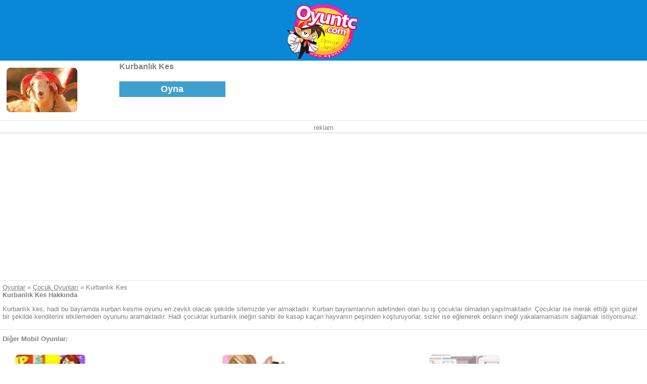

--- FILE ---
content_type: text/html; charset=utf-8
request_url: https://www.google.com/recaptcha/api2/aframe
body_size: 266
content:
<!DOCTYPE HTML><html><head><meta http-equiv="content-type" content="text/html; charset=UTF-8"></head><body><script nonce="1gXQbS2SXrVavHOs7fFUsw">/** Anti-fraud and anti-abuse applications only. See google.com/recaptcha */ try{var clients={'sodar':'https://pagead2.googlesyndication.com/pagead/sodar?'};window.addEventListener("message",function(a){try{if(a.source===window.parent){var b=JSON.parse(a.data);var c=clients[b['id']];if(c){var d=document.createElement('img');d.src=c+b['params']+'&rc='+(localStorage.getItem("rc::a")?sessionStorage.getItem("rc::b"):"");window.document.body.appendChild(d);sessionStorage.setItem("rc::e",parseInt(sessionStorage.getItem("rc::e")||0)+1);localStorage.setItem("rc::h",'1763700087412');}}}catch(b){}});window.parent.postMessage("_grecaptcha_ready", "*");}catch(b){}</script></body></html>

--- FILE ---
content_type: text/css
request_url: https://www.oyuntc.com/css/mobilstyle.css
body_size: 377
content:
root{display:block;}a,body,div,ul,li,img{border:0;margin:0;padding:0}a{color:#808080}img{max-width:100%;}ul{list-style-type:none;}body{color:#808080;background-color:#ffffff;font-size:13px;font-family:"Roboto",Arial,sans-serif;}#header{position:relative;width:100%;margin-bottom:1px;background-color:#0988D8;text-align:center;}#header img{margin-top:7px}#header h1{padding:0;margin:0;}.thumbnails{width:100%;background-color:#e5e5e5;}.thumbnails ul{}.thumbnails li{width:25%;max-width:200px;float:left;list-style-type:none;}.thumbnails img{border:0px solid #ffffff;-webkit-border-radius:8px;-moz-border-radius:8px;border-radius:8px;}.thumbnails .thumbbox{background-color:#ffffff;margin:2%;padding:4%;-webkit-border-radius:2px;-moz-border-radius:2px;border-radius:2px;}.thumbnails .gamename{white-space:nowrap;overflow:hidden;}#play{width:100%;height:100%;background-color:#ffffff}#play #a1{text-align:center;background-color:#ffffff;padding:6px 0 2px 0;border-top:1px solid #e5e5e5;border-bottom:1px solid #e5e5e5}#play .thumbbox{max-width:200px;width:32%;float:left;padding:1%}#play .descbox{width:66%;float:left;}#play .title{font-size:16px;margin:2px 0 0 10px}#play #stars{margin-left:10px;margin-top:2px}#play #button{display:block;text-align:center;text-decoration:none;width:60%;min-width:100px;max-width:200px;padding:5px 5px 5px 5px;margin-left:10px;margin-top:20px;background-color:#419FCF;color:#ffffff;font-size:18px;font-weight:bold}#play #description{padding:5px;border-bottom:1px solid #e5e5e5}#play #os_n_tags{padding:5px;border-top:1px solid #e5e5e5;border-bottom:1px solid #e5e5e5}#play img{border:0px solid #ffffff;-webkit-border-radius:8px;-moz-border-radius:8px;border-radius:8px;}#rel_thumbs{padding:5px;width:97%;margin-top:5px;}#rel_thumbs li{padding:2%;width:29%;float:left;}#a1{text-align:center;background-color:#ffffff;padding:6px 0 2px 0;border-bottom:1px solid #e5e5e5}#footer{padding:10px;background-color:#ffffff;text-align:center;},
.oydis{margin:5px 0}
.oydis:after{content:'.';display:block;clear:both;visibility:hidden;line-height:0;height:0}
.oydis .item{display:none}
.oydis ul,.oydis a:hover,.oydis .oylama{background:transparent url(star.png) repeat-x}
.oydis ul,.oydis li{list-style-type:none!important;margin:0!important;padding:0!important}
.oydis ul{height:16px;float:left}
.oydis li{position:relative;display:block}
.oydis a{position:absolute;cursor:pointer;left:0;top:0;display:block;width:16px;height:16px;text-decoration:none;text-indent:-500px;z-index:10}
.oydis ul li a:hover{background-position:left bottom;z-index:5;left:0!important}
.oydis .s2 a{left:16px}
.oydis .s2 a:hover{width:32px}
.oydis .s3 a{left:32px}
.oydis .s3 a:hover{width:48px}
.oydis .s4 a{left:48px}
.oydis .s4 a:hover{width:64px}
.oydis .s5 a{left:64px}
.oydis .s5 a:hover{width:80px}
.oydis .s6 a{left:80px}
.oydis .s6 a:hover{width:96px}
.oydis .s7 a{left:96px}
.oydis .s7 a:hover{width:112px}
.oydis .s8 a{left:112px}
.oydis .s8 a:hover{width:128px}
.oydis .s9 a{left:128px}
.oydis .s9 a:hover{width:144px}
.oydis .s10 a{left:144px}
.oydis .s10 a:hover{width:160px}
.oydis .oylama{background-position:left center;position:absolute;height:16px;display:block;text-indent:-9999px;z-index:1}
.oydis .oyic{font-size:11px;color:#999;float:left;margin-left:5px;line-height:18px}
.oydis .oyic strong{color:#666}
.oydis.error .oyic{color:red;font-weight:700}